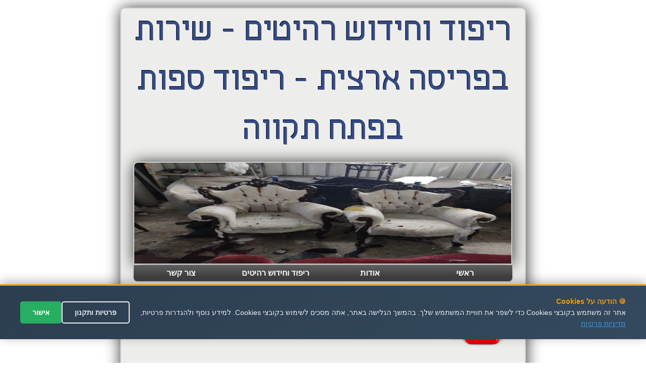

--- FILE ---
content_type: text/html
request_url: https://rapad.myyearlyreview.com/%D7%A8%D7%99%D7%A4%D7%95%D7%93-%D7%A1%D7%A4%D7%95%D7%AA/%D7%A4%D7%AA%D7%97-%D7%AA%D7%A7%D7%95%D7%95%D7%94/
body_size: 33591
content:




<!DOCTYPE html>
<html xmlns="https://www.w3.org/1999/xhtml" dir="rtl">
<head>




<title>
ריפוד ספות בפתח תקווה - 0526187858 - החל מ290 שח! הכי זולים בארץ!
</title>

<meta name="Author" content="ריפוד ספות בפתח תקווה זמין" />
 

    <meta http-equiv="Content-Type" content="text/html; charset=utf-8" />
    <meta http-equiv="Content-Language" content="he" />
    <meta name="robots" content="index, follow" />

    <meta name="keywords" content="ריפוד ספות בפתח תקווה" />


    <meta name="description" content="ריפוד ספות בפתח תקווה  - ריפוד וחידוש רהיטים - שירות בפריסה ארצית -ריפוד ספות בפתח תקווה - מבחר בדים איכותיים - ריפוד וחידוש רהיטים" />



    <meta name="abstract" content="ריפוד ספות בפתח תקווה  - עבודה מדויקת ואיכותית - ריפוד ספות בפתח תקווה - לא תכירו את הרהיט שלכם" />
    
    
    
    <meta name="rating" content="general" />
    
   
    
    <link rel="stylesheet" type="text/css" href="/css/main.css" />
    <link rel="stylesheet" type="text/css" href="/css/wi_slider.css" />
	<link rel="stylesheet" type="text/css" href="/css/mobile.css" media="only screen and (max-device-width: 480px)" />
 <meta name="viewport" content="initial-scale=1,maximum-scale=1,user-scalable=no" />
    <script type="text/javascript" src="https://ajax.googleapis.com/ajax/libs/jquery/1.7.2/jquery.min.js"></script>
    <script type="text/javascript" src="https://ajax.googleapis.com/ajax/libs/jqueryui/1.7.2/jquery-ui.min.js"></script>
    <script type="text/javascript" src="/js/wi_slider.js"></script>
    <script type="text/javascript" src="/js/TextWave.js"></script>
    <script type="text/javascript" src="/js/general.js"></script>
    <script type="text/javascript" src="https://w.sharethis.com/button/buttons.js"></script>
    <!--[if lt IE 9]>
    <script src="https://html5shiv.googlecode.com/svn/trunk/html5.js"></script>
    <![endif]-->
    <!--[if lt IE 8]>
        <script src="/js/IE8.js" type="text/javascript">/* IE7_PNG_SUFFIX=".png"; */</script>
    <![endif]-->
    <script type="text/javascript">
      window.___gcfg = {lang: 'iw'};

      (function() {
        var po = document.createElement('script'); po.type = 'text/javascript'; po.async = true;
        po.src = 'https://apis.google.com/js/plusone.js';
        var s = document.getElementsByTagName('script')[0]; s.parentNode.insertBefore(po, s);
      })();
    </script>
    



</head>

<body>
    <!-- GOOGLE+ -->
    <!-- GOOGLE+ -->
    <div id="container">
        <header>
            <h1>ריפוד וחידוש רהיטים - שירות בפריסה ארצית - ריפוד ספות בפתח תקווה </h1>
            <div class="g-plusone"  data-annotation="inline" data-width="170"></div>
        </header>
        <div class="clear"></div>
        <div class="mainImg">
            <img src="https://click4me.co.il/sites-images/ripudll003.jpg" alt="" title="" />
        </div>
        <div class="clear"></div>
        <ul id="navigator">
            <li><a title="עמוד ראשי" href="/.">ראשי</a></li>
            



<li><a href="/?nav=aodot&mila=ריפוד-ספות" title="עמוד אודות" >אודות</a></li>


            <li><a href="/?nav=art" title="עמוד &#1512;&#1497;&#1508;&#1493;&#1491; &#1493;&#1495;&#1497;&#1491;&#1493;&#1513; &#1512;&#1492;&#1497;&#1496;&#1497;&#1501;" >&#1512;&#1497;&#1508;&#1493;&#1491; &#1493;&#1495;&#1497;&#1491;&#1493;&#1513; &#1512;&#1492;&#1497;&#1496;&#1497;&#1501;</a></li>
            <li><a title="עמוד צור קשר" href="/?nav=contact">צור קשר</a></li>
        </ul>
        <div class="clear"></div>
        <div class="wrap">
            <div class="phoneArea">
                <div class="phoneIcon"></div>
                <div class="phone">
                   <a href="tel:0526187858">0526187858</a> - אסי איטח
                </div>
            </div>
            <div class="clear"></div>
            <h2 class="slogan">ריפוד ספות בפתח תקווה </h2>
<div class="clear"></div>


<div class="con">

<img src="https://click4me.co.il/sites-images/ripudll003.jpg" class="googleAvatar" width="100" height="100" />

<p class='ime'>ריפוד לכל סוגי הרהיטים - ריפוד ספות , ריפוד כורסאות, ריפוד כיסאות וכו... העבודה לפרטיים ולעסקיים. ריפוד כיסאות לבתי- כנסת, אולמות ועוד... <br />רפדים מקצועיים יבצעו לך עבודה בצורה יסודית ואיכותית ויחדשו לך את הרהיט כולל: ספוג, ריפוד, צביעה אמנותית של הרהיט בפוליטורה ועוד. 
 <br />ישנם רהיטים  בבית שהם חשובים לנו , ייתכן שקיבלנו אותם בירושה ...לכן אנחנו נעשה את המירב לתוצאות הכי טובות שהפריט יהיה מושלם בשבילכם.
 <br /></p><h2>ריפוד ספות בפתח תקווה - מחירים זולים </h2><p class='ime'>התמחות בתחום של צביעת רהיטים - חידוש רהיטים לכל הסקטורים,ברחבי הארץ. אפשרות לצביעה במגוון סוגי צבע - אטום,מט או מבריק. התאמת הצבע המתאים לכל לקוח בהתאם לטעמו האישי,על מנת להתאים את הריהוט לעיצוב הבית.
 <br />רפדים מקצועיים שבאמצעותם תוכלו לשמור על הרהיטים האהובים עליכם, למרות היותם שבורים או פגומים-אנחנו נרפד,נתקן,נחדש ונצבע -חידוש רהיטים היא הדרך המושלמת לקבל את הריהוט שלך במצב שאתה בוחר שיהיה.
 <br />יש לך סימפתיה לרהיט -לא משנה מאיזה סיבה אבל הוא כבר נראה ישן? אתה מתלבט אם להשאיר או לזרוק?? אנחנו כאן בשבילך.
 <br />מתמחים בתחומים כגון: צביעת ארונות מטבח ,צביעת עץ מכל הסוגים, צביעת רהיטים מעץ,שיפוץ רהיטים ישנים,צביעת דלתות מטבח, צביעת רהיטים ישנים,חידוש רהיטים מעץ, צביעה בתנור,צביעת דלתות , צביעת מטבחים ועוד. <br />מגוון ריפודים לכל סוגי הרהיטים- קלאסי, עתיק, איטלקי ועוד...מבחר בדים איכותיים במבחר גדול של דוגמאות לפי צבע וסגנון .
 <br />שירות מקצועי לעיצוב וילונות בהתאמה אישית כולל התקנה ועיצוב הבית. ניקוי כל סוגי הריהוט כולל ניקוי ספות בד, ניקוי וילונות, ניקוי שטיחים, ניקוי ריפודים וכיסאות. <br />לעתים ישנה אפשרות חידוש וריפוד גם בבית הלקוח,תלוי בגודל ואופי העבודה - רפד יגיע אליך ותבצעו יחד את ההחלטה. <br />צוות מקצועי ואמין שנותן עבודה בזמינות מידית, מקצועית, חומרים טובים, ובמבחר של צבעים ובדים. 
 <br /></p><p  style='display:none'>רפדים מקצועיים יבצעו לך עבודה בצורה יסודית ואיכותית ויחדשו לך את הרהיט כולל: ספוג, ריפוד, צביעה אמנותית של הרהיט בפוליטורה ועוד. 
 ריפוד ספות בפתח תקווה לעתים ישנה אפשרות חידוש וריפוד גם בבית הלקוח,תלוי בגודל ואופי העבודה - רפד יגיע אליך ותבצעו יחד את ההחלטה. ריפוד ספות בפתח תקווה ריפוד ספות בפתח תקווה  - רפדים מקצועיים שבאמצעותם תוכלו לשמור על הרהיטים האהובים עליכם, למרות היותם שבורים או פגומים-אנחנו נרפד,נתקן,נחדש ונצבע -חידוש רהיטים היא הדרך המושלמת לקבל את הריהוט שלך במצב שאתה בוחר שיהיה.
 <br />מתמחים בתחומים כגון: צביעת ארונות מטבח ,צביעת עץ מכל הסוגים, צביעת רהיטים מעץ,שיפוץ רהיטים ישנים,צביעת דלתות מטבח, צביעת רהיטים ישנים,חידוש רהיטים מעץ, צביעה בתנור,צביעת דלתות , צביעת מטבחים ועוד. ריפוד ספות בפתח תקווה צוות מקצועי ואמין שנותן עבודה בזמינות מידית, מקצועית, חומרים טובים, ובמבחר של צבעים ובדים. 
 ריפוד ספות בפתח תקווה שירות מקצועי לעיצוב וילונות בהתאמה אישית כולל התקנה ועיצוב הבית. ניקוי כל סוגי הריהוט כולל ניקוי ספות בד, ניקוי וילונות, ניקוי שטיחים, ניקוי ריפודים וכיסאות. ריפוד ספות בפתח תקווה יש לך סימפתיה לרהיט -לא משנה מאיזה סיבה אבל הוא כבר נראה ישן? אתה מתלבט אם להשאיר או לזרוק?? אנחנו כאן בשבילך.
 ריפוד ספות בפתח תקווה מגוון ריפודים לכל סוגי הרהיטים- קלאסי, עתיק, איטלקי ועוד...מבחר בדים איכותיים במבחר גדול של דוגמאות לפי צבע וסגנון .
 ריפוד ספות בפתח תקווה ריפוד לכל סוגי הרהיטים - ריפוד ספות , ריפוד כורסאות, ריפוד כיסאות וכו... העבודה לפרטיים ולעסקיים. ריפוד כיסאות לבתי- כנסת, אולמות ועוד... ריפוד ספות בפתח תקווה התמחות בתחום של צביעת רהיטים - חידוש רהיטים לכל הסקטורים,ברחבי הארץ. אפשרות לצביעה במגוון סוגי צבע - אטום,מט או מבריק. התאמת הצבע המתאים לכל לקוח בהתאם לטעמו האישי,על מנת להתאים את הריהוט לעיצוב הבית.
 ריפוד ספות בפתח תקווה ישנם רהיטים  בבית שהם חשובים לנו , ייתכן שקיבלנו אותם בירושה ...לכן אנחנו נעשה את המירב לתוצאות הכי טובות שהפריט יהיה מושלם בשבילכם.
 ריפוד ספות בפתח תקווה </p>

<br /><br />


טלפון ליצירת קשר:  <a href="tel:0526187858">0526187858</a> - ריפוד ספות בפתח תקווה אסי איטח

</div>
<div class="clear"></div>
<div class="youtubeArea">
    <iframe width="380" title=" ריפוד ספות בפתח תקווה " height="315" src="https://www.youtube.com/embed/lez9kDNHMUE" frameborder="0"></iframe>
</div>
<div class="slider" id="wi_slider">
    <section>
    
<img alt="ריפוד ספות בפתח תקווה" itemprop="image" src="https://click4me.co.il/sites-images/rapad3.jpg" >
    

    </section>
    
    <section>
<img alt="ריפוד ספות בפתח תקווה - הזולים בארץ" itemprop="image" src="https://click4me.co.il/sites-images/ripudll003.jpg" >
    
    </section>

</div>


<div class="clear"></div>
<div class="formArea">
<!-- CSS עם specificity גבוהה לעקיפת main.css -->
<style>
/* עקיפת הסגנונות הכהים מ-main.css */
#container .formArea .form,
#container .formArea .form * {
    box-sizing: border-box !important;
}

#container .formArea .form {
    direction: rtl !important;
    text-align: right !important;
    background: #ffffff !important;
    border-radius: 10px !important;
    padding: 25px !important;
    box-shadow: 0 5px 25px rgba(0,0,0,0.1) !important;
    margin: 20px auto !important;
    max-width: 500px !important;
    width: auto !important;
    float: none !important;
}

#container .formArea .form fieldset {
    border: none !important;
    padding: 0 !important;
    margin: 0 !important;
    width: 100% !important;
    float: none !important;
}

#container .formArea .form fieldset h4 {
    color: #343a40 !important;
    margin-bottom: 20px !important;
    font-size: 24px !important;
    font-weight: bold !important;
    text-align: center !important;
    text-shadow: none !important;
}

/* עקיפת הסגנונות הכהים של השדות */
#container .formArea .form .textField input,
#container .formArea .form .textField textarea,
#container .formArea .form .textField select {
    width: 100% !important;
    padding: 12px !important;
    border: 2px solid #dee2e6 !important;
    border-radius: 6px !important;
    font-size: 14px !important;
    background-color: #ffffff !important;
    color: #495057 !important;
    transition: border-color 0.3s ease !important;
    direction: rtl !important;
    text-align: right !important;
    text-indent: 0 !important;
    height: auto !important;
    line-height: normal !important;
    font-weight: normal !important;
}

#container .formArea .form .textField input:focus,
#container .formArea .form .textField textarea:focus,
#container .formArea .form .textField select:focus {
    outline: none !important;
    border-color: #007bff !important;
    box-shadow: 0 0 0 3px rgba(0,123,255,0.1) !important;
}

#container .formArea .form .textField input::placeholder,
#container .formArea .form .textField textarea::placeholder {
    color: #6c757d !important;
    font-weight: normal !important;
}

#container .formArea .form .formRow {
    margin-bottom: 15px !important;
    direction: rtl !important;
    width: 100% !important;
    float: none !important;
}

/* עיצוב מדיניות פרטיות */
#container .formArea .form .privacy-notice {
    background: linear-gradient(135deg, #f8f9fa 0%, #e9ecef 100%) !important;
    border: 2px solid #dee2e6 !important;
    border-radius: 8px !important;
    padding: 15px !important;
    margin: 15px 0 !important;
    box-shadow: 0 2px 10px rgba(0,0,0,0.1) !important;
    direction: rtl !important;
    text-align: right !important;
}

#container .formArea .form .privacy-checkbox {
    display: flex !important;
    align-items: flex-start !important;
    margin: 0 !important;
    font-size: 14px !important;
    line-height: 1.5 !important;
    direction: rtl !important;
}

#container .formArea .form .privacy-checkbox input[type="checkbox"] {
    margin: 0 8px 0 0 !important;
    min-width: 18px !important;
    min-height: 18px !important;
    accent-color: #007bff !important;
    order: 1 !important;
    background: #ffffff !important;
    border: 2px solid #dee2e6 !important;
    height: auto !important;
    line-height: normal !important;
    text-indent: 0 !important;
    width: 18px !important;
}

#container .formArea .form .privacy-checkbox label {
    order: 2 !important;
    color: #495057 !important;
    font-weight: 500 !important;
    cursor: pointer !important;
}

#container .formArea .form .privacy-text a {
    color: #007bff !important;
    text-decoration: underline !important;
    font-weight: 600 !important;
}

#container .formArea .form .privacy-text a:hover {
    color: #0056b3 !important;
    text-decoration: none !important;
}

#container .formArea .form .error-message {
    color: #dc3545 !important;
    font-size: 12px !important;
    margin-top: 8px !important;
    display: none !important;
    font-weight: 500 !important;
    padding: 8px !important;
    background-color: #f8d7da !important;
    border: 1px solid #f5c6cb !important;
    border-radius: 4px !important;
}

/* עיצוב כפתור השליחה */
#container .formArea .form .send-button {
    background: linear-gradient(135deg, #007bff 0%, #0056b3 100%) !important;
    color: white !important;
    border: none !important;
    padding: 12px 30px !important;
    border-radius: 6px !important;
    font-size: 16px !important;
    font-weight: bold !important;
    cursor: pointer !important;
    transition: all 0.3s ease !important;
    box-shadow: 0 4px 15px rgba(0,123,255,0.3) !important;
    width: auto !important;
    min-width: 150px !important;
    height: auto !important;
    line-height: normal !important;
    text-indent: 0 !important;
    float: none !important;
    margin: 0 !important;
}

#container .formArea .form .send-button:hover:not(:disabled) {
    background: linear-gradient(135deg, #0056b3 0%, #004085 100%) !important;
    transform: translateY(-2px) !important;
    box-shadow: 0 6px 20px rgba(0,123,255,0.4) !important;
}

#container .formArea .form .send-button:disabled {
    background: #6c757d !important;
    color: #adb5bd !important;
    cursor: not-allowed !important;
    transform: none !important;
    box-shadow: none !important;
    opacity: 0.6 !important;
}

/* עיצוב responsive */
@media (max-width: 768px) {
    #container .formArea .form .privacy-notice {
        padding: 12px !important;
        margin: 10px 0 !important;
    }
    
    #container .formArea .form .privacy-checkbox {
        font-size: 13px !important;
    }
    
    #container .formArea .form .send-button {
        width: 100% !important;
        padding: 15px !important;
        font-size: 16px !important;
    }
    
    #container .formArea .form .textField input,
    #container .formArea .form .textField textarea {
        padding: 15px 12px !important;
        font-size: 16px !important;
    }
}

/* אנימציות */
@keyframes checkmark {
    0% { transform: scale(1); }
    50% { transform: scale(1.2); }
    100% { transform: scale(1); }
}

@keyframes shake {
    0%, 100% { transform: translateX(0); }
    25% { transform: translateX(-5px); }
    75% { transform: translateX(5px); }
}

#container .formArea .form .privacy-checkbox input[type="checkbox"]:checked {
    animation: checkmark 0.3s ease-in-out !important;
}
</style>

<!-- הטופס המותאם לעיצוב האתר -->
<div class="form" id="contactForm-wrapper">
    <form action="https://send.zol4u.info/send-other.asp" target="_blank" class="form" id="contactForm">
        <fieldset>
            <h4>שלח הודעה</h4>
            
            <div class="formRow">
                <div class="textField">
                    <input type="text" name="name" placeholder="שם..." required>
                </div>
            </div>
            
            <div class="formRow">
                <div class="textField">
                    <input type="tel" name="tele" placeholder="מספר טלפון..." required>
                </div>
            </div>
            
            <div class="formRow">
                <div class="textField">
                    <input type="text" name="state" placeholder="יישוב...">
                </div>
            </div>
            
            <div class="formRow">
                <div class="textField">
                    <textarea cols="20" rows="4" name="note" placeholder="פרטי הפניה (סוג שירות, מועד רצוי וכד')..."></textarea>
                </div>
            </div>
            
            <!-- הודעת מדיניות פרטיות -->
            <div class="privacy-notice">
                <div class="privacy-checkbox">
                    <input type="checkbox" id="privacyConsent" name="privacyConsent" required>
                    <label for="privacyConsent" class="privacy-text">
                        אני מאשר/ת שקראתי ומסכים/מה ל<a href="/out_functions/privecy.asp" target="_blank">תנאי השימוש ולמדיניות הפרטיות</a>
                    </label>
                </div>
                <div class="error-message" id="privacyError">
                    יש לאשר את תנאי השימוש ומדיניות הפרטיות כדי לשלוח הודעה
                </div>
            </div>
            
            <div class="formRow" style="text-align: center; margin-top: 25px;">
                <button type="submit" class="send-button" id="submitBtn" disabled>
                    <span>שלח הודעה</span>
                </button>
            </div>
            
            <!-- שדות נסתרים -->
            <input type="hidden" name="resite" value="">
            <input name="site" size="20" type="hidden" value="" /> 
            <input type="hidden" name="sugli" value="">
            <input type="hidden" name="privacy_confirmed" value="0" id="privacyHidden">
        </fieldset>
    </form>
</div>

<script>
document.addEventListener('DOMContentLoaded', function() {
    const form = document.getElementById('contactForm');
    const privacyCheckbox = document.getElementById('privacyConsent');
    const submitBtn = document.getElementById('submitBtn');
    const errorMessage = document.getElementById('privacyError');
    const privacyHidden = document.getElementById('privacyHidden');
    
    // עדכון מצב הכפתור בהתאם לצ'קבוקס
    function updateSubmitButton() {
        if (privacyCheckbox.checked) {
            submitBtn.disabled = false;
            errorMessage.style.display = 'none';
            privacyHidden.value = '1';
            submitBtn.innerHTML = '<span>שלח הודעה</span>';
        } else {
            submitBtn.disabled = true;
            privacyHidden.value = '0';
            submitBtn.innerHTML = '<span>נא לאשר תנאים</span>';
        }
    }
    
    // האזנה לשינויים בצ'קבוקס
    privacyCheckbox.addEventListener('change', updateSubmitButton);
    
    // וידוא לפני שליחת הטופס
    form.addEventListener('submit', function(e) {
        if (!privacyCheckbox.checked) {
            e.preventDefault();
            errorMessage.style.display = 'block';
            privacyCheckbox.focus();
            
            // הוספת אפקט רעד
            document.querySelector('.privacy-notice').style.animation = 'shake 0.5s ease-in-out';
            setTimeout(function() {
                document.querySelector('.privacy-notice').style.animation = '';
            }, 500);
            
            return false;
        }
        
        // עדכון השדות הנסתרים
        const referer = window.location.href;
        document.querySelector('input[name="resite"]').value = referer;
        document.querySelector('input[name="site"]').value = referer;
        document.querySelector('input[name="sugli"]').value = window.location.hostname;
        
        // שינוי טקסט הכפתור בזמן שליחה
        submitBtn.innerHTML = '<span>שולח...</span>';
        submitBtn.disabled = true;
        
        return true;
    });
    
    // אתחול מצב הכפתור
    updateSubmitButton();
});
</script>


</div>
<div class="clear"></div>


<br />
<br />
<h3>
איזורי שירות לריפוד-ספות:
<h3/>

<br />
<a href='/%D7%A8%D7%99%D7%A4%D7%95%D7%93%2D%D7%A1%D7%A4%D7%95%D7%AA/%D7%90%D7%A9%D7%93%D7%95%D7%93/' title='ריפוד ספות באשדוד' >ריפוד ספות באשדוד</a> >>> <a href='/%D7%A8%D7%99%D7%A4%D7%95%D7%93%2D%D7%A1%D7%A4%D7%95%D7%AA/%D7%93%D7%A8%D7%95%D7%9D/' title='ריפוד ספות בדרום' >ריפוד ספות בדרום</a> >>> <a href='/%D7%A8%D7%99%D7%A4%D7%95%D7%93%2D%D7%A1%D7%A4%D7%95%D7%AA/%D7%94%D7%A8%D7%A6%D7%9C%D7%99%D7%94/' title='ריפוד ספות בהרצליה' >ריפוד ספות בהרצליה</a> >>> <a href='/%D7%A8%D7%99%D7%A4%D7%95%D7%93%2D%D7%A1%D7%A4%D7%95%D7%AA/%D7%97%D7%93%D7%A8%D7%94/' title='ריפוד ספות בחדרה' >ריפוד ספות בחדרה</a> >>> <a href='/%D7%A8%D7%99%D7%A4%D7%95%D7%93%2D%D7%A1%D7%A4%D7%95%D7%AA/%D7%97%D7%95%D7%9C%D7%95%D7%9F/' title='ריפוד ספות בחולון' >ריפוד ספות בחולון</a> >>> <a href='/%D7%A8%D7%99%D7%A4%D7%95%D7%93%2D%D7%A1%D7%A4%D7%95%D7%AA/%D7%97%D7%99%D7%A4%D7%94/' title='ריפוד ספות בחיפה' >ריפוד ספות בחיפה</a> >>> <a href='/%D7%A8%D7%99%D7%A4%D7%95%D7%93%2D%D7%A1%D7%A4%D7%95%D7%AA/%D7%98%D7%91%D7%A8%D7%99%D7%94/' title='ריפוד ספות בטבריה' >ריפוד ספות בטבריה</a> >>> <a href='/%D7%A8%D7%99%D7%A4%D7%95%D7%93%2D%D7%A1%D7%A4%D7%95%D7%AA/%D7%99%D7%A8%D7%95%D7%A9%D7%9C%D7%99%D7%9D/' title='ריפוד ספות בירושלים' >ריפוד ספות בירושלים</a> >>> <a href='/%D7%A8%D7%99%D7%A4%D7%95%D7%93%2D%D7%A1%D7%A4%D7%95%D7%AA/%D7%9B%D7%A4%D7%A8%2D%D7%A1%D7%91%D7%90/' title='ריפוד ספות בכפר סבא' >ריפוד ספות בכפר סבא</a> >>> <a href='/%D7%A8%D7%99%D7%A4%D7%95%D7%93%2D%D7%A1%D7%A4%D7%95%D7%AA/%D7%9E%D7%95%D7%93%D7%99%D7%A2%D7%99%D7%9F/' title='ריפוד ספות במודיעין' >ריפוד ספות במודיעין</a> >>> <a href='/%D7%A8%D7%99%D7%A4%D7%95%D7%93%2D%D7%A1%D7%A4%D7%95%D7%AA/%D7%9E%D7%A8%D7%9B%D7%96/' title='ריפוד ספות במרכז' >ריפוד ספות במרכז</a> >>> <a href='/%D7%A8%D7%99%D7%A4%D7%95%D7%93%2D%D7%A1%D7%A4%D7%95%D7%AA/%D7%A0%D7%AA%D7%A0%D7%99%D7%94/' title='ריפוד ספות בנתניה' >ריפוד ספות בנתניה</a> >>> <a href='/%D7%A8%D7%99%D7%A4%D7%95%D7%93%2D%D7%A1%D7%A4%D7%95%D7%AA/%D7%A4%D7%AA%D7%97%2D%D7%AA%D7%A7%D7%95%D7%95%D7%94/' title='ריפוד ספות בפתח תקווה' >ריפוד ספות בפתח תקווה</a> >>> <a href='/%D7%A8%D7%99%D7%A4%D7%95%D7%93%2D%D7%A1%D7%A4%D7%95%D7%AA/%D7%A6%D7%A4%D7%95%D7%9F/' title='ריפוד ספות בצפון' >ריפוד ספות בצפון</a> >>> <a href='/%D7%A8%D7%99%D7%A4%D7%95%D7%93%2D%D7%A1%D7%A4%D7%95%D7%AA/%D7%A6%D7%A4%D7%AA/' title='ריפוד ספות בצפת' >ריפוד ספות בצפת</a> >>> <a href='/%D7%A8%D7%99%D7%A4%D7%95%D7%93%2D%D7%A1%D7%A4%D7%95%D7%AA/%D7%A8%D7%90%D7%A9%D7%95%D7%9F%2D%D7%9C%D7%A6%D7%99%D7%95%D7%9F/' title='ריפוד ספות בראשון לציון' >ריפוד ספות בראשון לציון</a> >>> <a href='/%D7%A8%D7%99%D7%A4%D7%95%D7%93%2D%D7%A1%D7%A4%D7%95%D7%AA/%D7%A8%D7%97%D7%95%D7%91%D7%95%D7%AA/' title='ריפוד ספות ברחובות' >ריפוד ספות ברחובות</a> >>> <a href='/%D7%A8%D7%99%D7%A4%D7%95%D7%93%2D%D7%A1%D7%A4%D7%95%D7%AA/%D7%AA%D7%9C%2D%D7%90%D7%91%D7%99%D7%91/' title='ריפוד ספות בתל אביב' >ריפוד ספות בתל אביב</a> >>> 
<br>

<div class="social">
<span class="st_facebook_large" displayText="Facebook"></span>
<span class="st_twitter_large" displayText="Tweet"></span>
<span class="st_linkedin_large" displayText="LinkedIn"></span>

    <span class="st_delicious_large" displayText="Delicious"></span>
    <span class="st_pinterest_large" displayText="Pinterest"></span>
    <span class="st_foursquare_large" displayText="Pinterest"></span>
</div>
</div>



<br/>
<iframe width="600" height="450" frameborder="0" style="border:0"
src="/google.asp?location=%D7%A4%D7%AA%D7%97+%D7%AA%D7%A7%D7%95%D7%95%D7%94" allowfullscreen>
</iframe>




    </div>
    <br />
	
	<script src="https://cdn.enable.co.il/licenses/enable-L125546hy590ex71-0822-31078/init.js"></script>

<script type="text/javascript">
$.post( 'https://rabanim.net/outsource/get_tracking_leads.asp?url='+escape(window.location.href)+'&title='+document.title+'&phone=0526187858');
</script>
	
<style>
/* סגנון ה-popup */
#privacy-popup {
    position: fixed;
    bottom: 47px;
    left: 0;
    right: 0;
    background: linear-gradient(135deg, #2c3e50 0%, #34495e 100%);
    color: white;
    padding: 20px;
    box-shadow: 0 -4px 20px rgba(0,0,0,0.3);
    z-index: 999999;
    font-family: Arial, sans-serif;
    display: none;
    border-top: 3px solid #f39c12;
}

#privacy-popup.show {
    display: block;
    animation: slideUp 0.5s ease-out;
}

@keyframes slideUp {
    from {
        transform: translateY(100%);
    }
    to {
        transform: translateY(0);
    }
}

.privacy-content {
    max-width: 1200px;
    margin: 0 auto;
    display: flex;
    align-items: center;
    justify-content: space-between;
    flex-wrap: wrap;
    gap: 20px;
}

.privacy-text {
    flex: 1;
    min-width: 300px;
    font-size: 14px;
    line-height: 1.6;
    color: #ecf0f1;
}

.privacy-text strong {
    color: #f39c12;
    font-weight: bold;
}

.privacy-text a {
    color: #3498db;
    text-decoration: underline;
}

.privacy-text a:hover {
    color: #5dade2;
}

.privacy-buttons {
    display: flex;
    gap: 10px;
    flex-wrap: wrap;
}

.privacy-btn {
    padding: 12px 24px;
    border: none;
    border-radius: 5px;
    cursor: pointer;
    font-size: 14px;
    font-weight: bold;
    transition: all 0.3s ease;
    white-space: nowrap;
}

.btn-accept {
    background-color: #27ae60;
    color: white;
}

.btn-accept:hover {
    background-color: #2ecc71;
    transform: translateY(-2px);
}

.btn-settings {
    background-color: transparent;
    color: #ecf0f1;
    border: 2px solid #ecf0f1;
}

.btn-settings:hover {
    background-color: #ecf0f1;
    color: #2c3e50;
}

/* עיצוב responsive */
@media (max-width: 768px) {
    .privacy-content {
        flex-direction: column;
        text-align: center;
    }
    
    .privacy-text {
        min-width: auto;
    }
    
    #privacy-popup {
        padding: 15px;
    }
    
    .privacy-buttons {
        justify-content: center;
        width: 100%;
    }
    
    .privacy-btn {
        flex: 1;
        min-width: 120px;
    }
}
</style>

<!-- HTML של ה-popup -->
<div id="privacy-popup">
    <div class="privacy-content">
        <div class="privacy-text">
            <strong>🍪 הודעה על Cookies</strong><br>
            אתר זה משתמש בקובצי Cookies כדי לשפר את חוויית המשתמש שלך. בהמשך הגלישה באתר, אתה מסכים לשימוש בקובצי Cookies. 
            למידע נוסף ולהגדרות פרטיות, <a href="/out_functions/privecy.asp" target="_blank">מדיניות פרטיות</a>
        </div>
        <div class="privacy-buttons">
            <button class="privacy-btn btn-settings" onclick="openPrivacySettings()">פרטיות ותקנון</button>
            <button class="privacy-btn btn-accept" onclick="acceptPrivacy()">אישור</button>
        </div>
    </div>
</div>

<script>
// פונקציות ה-popup
(function() {
    // בדיקה אם המשתמש כבר אישר
    function checkPrivacyConsent() {
        const consent = localStorage.getItem('privacy_consent');
        const timestamp = localStorage.getItem('privacy_consent_timestamp');
        const currentTime = new Date().getTime();
        
        // אם עברו יותר מ-365 ימים, נציג שוב את ההודעה
        if (consent && timestamp && (currentTime - parseInt(timestamp)) < (365 * 24 * 60 * 60 * 1000)) {
            return true;
        }
        return false;
    }
    
    // הצגת ה-popup
    function showPrivacyPopup() {
        const popup = document.getElementById('privacy-popup');
        if (popup && !checkPrivacyConsent()) {
            setTimeout(() => {
                popup.classList.add('show');
            }, 1000); // המתנה של שנייה לפני הצגה
        }
    }
    
    // פונקציה לאישור מדיניות הפרטיות
    window.acceptPrivacy = function() {
        const currentTime = new Date().getTime();
        localStorage.setItem('privacy_consent', 'accepted');
        localStorage.setItem('privacy_consent_timestamp', currentTime.toString());
        
        const popup = document.getElementById('privacy-popup');
        popup.style.animation = 'slideDown 0.5s ease-out';
        setTimeout(() => {
            popup.style.display = 'none';
        }, 500);
        
        // שליחת אירוע analytics (אופציונלי)
        if (typeof gtag !== 'undefined') {
            gtag('event', 'privacy_consent', {
                'event_category': 'privacy',
                'event_label': 'accepted'
            });
        }
    };
    
    // פונקציה להגדרות מדיניות פרטיות
    window.openPrivacySettings = function() {
        // ניתן לפתוח דף הגדרות או modal
        window.open('/out_functions/privecy.asp', '_blank');
    };
    
    // הרצה כאשר הדף נטען
    if (document.readyState === 'loading') {
        document.addEventListener('DOMContentLoaded', showPrivacyPopup);
    } else {
        showPrivacyPopup();
    }
    
    // CSS נוסף לאנימציה של סגירה
    const style = document.createElement('style');
    style.textContent = `
        @keyframes slideDown {
            from { transform: translateY(0); }
            to { transform: translateY(100%); }
        }
    `;
    document.head.appendChild(style);
})();
</script>
	
</body>

</html> 




--- FILE ---
content_type: text/html; charset=utf-8
request_url: https://rapad.myyearlyreview.com/google.asp?location=%D7%A4%D7%AA%D7%97+%D7%AA%D7%A7%D7%95%D7%95%D7%94
body_size: 263
content:

<!DOCTYPE html>
<html>
<head>
    <meta charset="utf-8">
    <style>
        body { margin: 0; padding: 0; }
        iframe { width: 100%; height: 100vh; border: 0; }
    </style>
</head>
<body>
    <iframe src="https://www.google.com/maps/embed/v1/place?q=%D7%A4%D7%AA%D7%97+%D7%AA%D7%A7%D7%95%D7%95%D7%94&key=AIzaSyCO8cW1dGaOlPa2RRv2_6d6-r7y3KD42F4" allowfullscreen></iframe>
</body>
</html>

--- FILE ---
content_type: text/html; charset=utf-8
request_url: https://accounts.google.com/o/oauth2/postmessageRelay?parent=https%3A%2F%2Frapad.myyearlyreview.com&jsh=m%3B%2F_%2Fscs%2Fabc-static%2F_%2Fjs%2Fk%3Dgapi.lb.en.2kN9-TZiXrM.O%2Fd%3D1%2Frs%3DAHpOoo_B4hu0FeWRuWHfxnZ3V0WubwN7Qw%2Fm%3D__features__
body_size: 161
content:
<!DOCTYPE html><html><head><title></title><meta http-equiv="content-type" content="text/html; charset=utf-8"><meta http-equiv="X-UA-Compatible" content="IE=edge"><meta name="viewport" content="width=device-width, initial-scale=1, minimum-scale=1, maximum-scale=1, user-scalable=0"><script src='https://ssl.gstatic.com/accounts/o/2580342461-postmessagerelay.js' nonce="gNbg2QVV_UEKnehdgUKmgg"></script></head><body><script type="text/javascript" src="https://apis.google.com/js/rpc:shindig_random.js?onload=init" nonce="gNbg2QVV_UEKnehdgUKmgg"></script></body></html>

--- FILE ---
content_type: text/css
request_url: https://rapad.myyearlyreview.com/css/main.css
body_size: 9858
content:
html, body, div, span, applet, object, iframe,
h1, h2, h3, h4, h5, h6, p, blockquote, pre,
a, abbr, acronym, address, big, cite, code,
del, dfn, em, img, ins, kbd, q, s, samp,
small, strike, sub, sup, tt, var,
b, u, i, center,
dl, dt, dd, ol, ul, li,
fieldset, form, label, legend,
table, caption, tbody, tfoot, thead, tr, th, td,
article, aside, canvas, details, embed, 
figure, figcaption, footer, header, hgroup, 
menu, nav, output, ruby, section, summary,
time, mark, audio, video,select,input {
    margin: 0;
    padding: 0;
    border: 0;
    font-size: 100%;
    font: inherit;
    vertical-align: baseline;
    font-size:inherit;
}
/* HTML5 display-role reset for older browsers */
article, aside, details, figcaption, figure, 
footer, header, hgroup, menu, nav, section {
    display: block;
}
body {
    line-height: 1.4;
    direction: rtl;
    height: 100%;
    font-family: arial;
}
ol, ul {
    list-style: none;
}
:focus {
    outline: 0;
}
blockquote, q {
    quotes: none;
}
blockquote:before, blockquote:after,
q:before, q:after {
    content: '';
    content: none;
}
table {
    border-collapse: collapse;
    border-spacing: 0;
}
/*end css reset*/

div.clear{
    clear:both;
    margin:0 !important;
    padding:0 !important;
}

html {
    height: 100%;
}

b,strong {
    font-weight: bold;
}

@font-face {
    font-family: 'carmelitbold';
    src: url('fonts/carmelitbold.eot');
    src: url('fonts/carmelitbold.eot?#iefix') format('embedded-opentype'),
        url('fonts/carmelitbold.woff') format('woff'),
        url('fonts/carmelitbold.ttf') format('truetype'),
        url('fonts/carmelitbold.svg#carmelit_boldbold') format('svg');
    font-weight: normal;
    font-style: normal;

}
@font-face {
    font-family: 'carmelitregular';
    src: url('fonts/carmelitregular.eot');
    src: url('fonts/carmelitregular.eot?#iefix') format('embedded-opentype'),
        url('fonts/carmelitregular.woff') format('woff'),
        url('fonts/carmelitregular.ttf') format('truetype'),
        url('fonts/carmelitregular.svg#carmelit_regularregular') format('svg');
    font-weight: normal;
    font-style: normal;
}

/***popup**/
.popconatct{
    display:none;
    background-color: #fff;
    width: 300px;
    padding-top: 30px;
    padding-bottom: 30px;
    -webkit-border-radius: 15px;
    -moz-border-radius: 15px;
    border-radius: 15px;
    behavior: url('ie-css3.htc');
    position: relative; 
}

.popconatct span.success {
    color: green;
    font-family: arial;
    font-size: 13px;
    margin-right: auto;
    margin-left: auto;
    width: 200px;
    display: block;
}

.popconatct ul {
    list-style-type: square #000;
    width: 200px;
    margin-right: auto;
    margin-left: auto;
}

.popconatct ul li {
    margin-bottom: 7px;
    font-family: arial;
    font-size: 13px;
    color: red;
}

.popconatct i {
    display: block;
    background: url('/img/cancel.png');
    position: absolute;
    left: 10px;
    top: 5px;
    width: 16px;
    height: 16px;
    cursor: pointer;
}

#preview{
    position:absolute;
    border:1px solid #040404;
    background:#fff;
    padding:5px;
    display:none;
    color:#040404;
}
/***popup**/


#container {
    width: 800px;
    overflow: hidden;
    margin: 0 auto;
    border: 2px solid #cecece;
    -webkit-box-shadow: 1px 1px 30px rgba(50, 50, 50, 1);
    -moz-box-shadow:    1px 1px 30px rgba(50, 50, 50, 1);
    box-shadow:         1px 1px 30px rgba(50, 50, 50, 1);
    background: #ededeb;
    -webkit-border-radius: 9px;
    -moz-border-radius: 9px;
    border-radius: 9px;
    behavior: url('ie-css3.htc');
    position: relative;
    margin-top: 15px;
    margin-bottom: 10px;
}

#container header {
    display: block;
    overflow: hidden;
    margin-bottom: 10px;
}

#container header h1 {
    display: block;
    font-family: 'carmelitregular', arial;
    font-size: 70px;
    text-align: center;
    width: 100%;
    color: #334b87;
    text-shadow: -1px -1px #000;
}

#container .mainImg {
    width: 750px;
    margin: 0 auto;
    height: 200px;
}

#container .mainImg img {
    width: 99.6%;
    height: 200px;
    border: 2px solid #cecece;
    -webkit-box-shadow: 1px 1px 30px rgba(50, 50, 50, 1);
    -moz-box-shadow:    1px 1px 30px rgba(50, 50, 50, 1);
    box-shadow:         1px 1px 30px rgba(50, 50, 50, 1);
    -webkit-border-radius: 9px 9px 0px 0px;
    -moz-border-radius: 9px 9px 0px 0px;
    border-radius: 9px 9px 0px 0px;
    behavior: url('ie-css3.htc');
    position: relative;
}

#container ul#navigator {
    width: 750px;
    margin: 0 auto;
    margin-top: 5px;
    border: 2px solid #cecece;
    border-top: 0px;
    display: block;
    overflow: hidden;
    margin-bottom: 10px;
    -webkit-border-radius: 0px 0px 9px 9px;
    -moz-border-radius: 0px 0px 9px 9px;
    border-radius: 0px 0px 9px 9px;
    behavior: url('ie-css3.htc');
    position: relative;
    background: -moz-linear-gradient(top, rgba(94,94,94,1) 0%, rgba(68,68,68,1) 66%, rgba(66,66,66,1) 73%, rgba(66,66,66,1) 100%);
    background: -webkit-gradient(linear, left top, left bottom, color-stop(0%,rgba(94,94,94,1)), color-stop(66%,rgba(68,68,68,1)), color-stop(73%,rgba(66,66,66,1)), color-stop(100%,rgba(66,66,66,1)));
    background: -webkit-linear-gradient(top, rgba(94,94,94,1) 0%,rgba(68,68,68,1) 66%,rgba(66,66,66,1) 73%,rgba(66,66,66,1) 100%);
    background: -o-linear-gradient(top, rgba(94,94,94,1) 0%,rgba(68,68,68,1) 66%,rgba(66,66,66,1) 73%,rgba(66,66,66,1) 100%);
    background: -ms-linear-gradient(top, rgba(94,94,94,1) 0%,rgba(68,68,68,1) 66%,rgba(66,66,66,1) 73%,rgba(66,66,66,1) 100%);
    background: linear-gradient(to bottom, rgba(94,94,94,1) 0%,rgba(68,68,68,1) 66%,rgba(66,66,66,1) 73%,rgba(66,66,66,1) 100%);
    filter: progid:DXImageTransform.Microsoft.gradient( startColorstr='#5e5e5e', endColorstr='#424242',GradientType=0 );
}

#container ul#navigator li {
    float: right;
    text-align: center;
    overflow: hidden;
    width: 25%;
}

#container ul#navigator li:hover {
    background: #334b87;
    filter: none;
    transition: background-color .3s ease-in-out;
    -moz-transition: background-color .3s ease-in-out;
    -webkit-transition: background-color .3s ease-in-out; 
    -o-transition: background-color .3s ease-in-out; 
}

#container ul#navigator li a {
    color: #fff;
    text-decoration: none;
    font-weight: bold;
    font-size: 16px;
    display: block;
    padding: 5px 0;
}

#container .wrap {
    width: 750px;
    margin: 0 auto;
}

#container .phoneArea .phoneIcon {
    float: right;
    background: url('../img/sprite.png') 0px 0px;
    width: 127px;
    height: 108px;
    margin: 10px;
}

#container .phoneArea .phone {
    float: right;
    font-size: 70px;
    font-family: 'carmelitregular', arial;
    color: #334b87;
    margin: 24px 66px 0px 0px;
    text-shadow: -1px -1px #000;
}

#container h2.slogan {
    text-shadow: -1px -1px #000;
    font-size: 40px;
    font-family: 'carmelitregular', arial;
    color: #3c3c3c;
}

#container .con {
    width: 100%;
    overflow: hidden;
    font-size: 24px;
    color: #3c3c3c;
    margin-bottom: 30px;
}

#container .con a {
    text-decoration: underline;
    color: #334b87;
    font-weight: bold;
}

#container .con .googleAvatar {
    float: right;
    margin: 4px 0px 10px 10px;
    border: 2px solid #cecece;
    -webkit-border-radius: 9px;
    -moz-border-radius: 9px;
    border-radius: 9px;
    behavior: url('ie-css3.htc');
    position: relative;
}

#container .youtubeArea {
    float: right;
    width: 380px;
    margin-left: 10px;
    border: 2px solid #cecece;
    -webkit-border-radius: 9px;
    -moz-border-radius: 9px;
    border-radius: 9px;
    behavior: url('ie-css3.htc');
    position: relative;
    padding: 7px;
    padding-bottom: 3px;
    background: #334b87;
}

#container .formArea {
    margin-top: 50px;
    overflow: hidden;
    background: rgba(255,255,255, 0.6);
    border: 2px solid #cecece;
    -webkit-border-radius: 9px;
    -moz-border-radius: 9px;
    border-radius: 9px;
    behavior: url('ie-css3.htc');
    position: relative;
    margin-bottom: 30px;
    padding: 15px;
}

#container .formArea fieldset {
    width: 25%;
    float: right;
    margin-right: 2%;
    display: block;
    overflow: hidden;
}

#container .formArea fieldset input,
#container .formArea fieldset select
{
    height: 38px;
    line-height: 38px;
    color: #cecece;
    background: #3c3c3c;
    font-weight: bold;
    font-size: 16px;
    text-indent: 10px;
    border: 2px solid #cecece;
    -webkit-border-radius: 9px;
    -moz-border-radius: 9px;
    border-radius: 9px;
    behavior: url('ie-css3.htc');
    position: relative;
    width: 97%;
}

#container .formArea fieldset select {
    height: 42px;
    direction: rtl;
}

#container .formArea button {
    background: #334b87;
    cursor: pointer;
    padding: 7px 38px 7px 38px;
    margin-top: -1px;
    text-align: center;
    font-weight: bold;
    color: #fff;
    font-size: 20px;
    border: 2px solid #cecece;
    -webkit-border-radius: 9px;
    -moz-border-radius: 9px;
    border-radius: 9px;
    behavior: url('ie-css3.htc');
    position: relative;
}

#container .formArea button:hover {
    background: #041648;
    transition: background-color .3s ease-in-out;
    -moz-transition: background-color .3s ease-in-out;
    -webkit-transition: background-color .3s ease-in-out; 
    -o-transition: background-color .3s ease-in-out; 
}

#container .social {
    margin: 0 auto;
    width: 273px;
}

#___plusone_0 {
    position: absolute;
    top: 31px;
    left: 0px;
}


h2{
  font-weight: bold;
}

--- FILE ---
content_type: text/css
request_url: https://rapad.myyearlyreview.com/css/wi_slider.css
body_size: 1116
content:
div.slider {
    height: 316px;
    float: right;
    width: 323px;
    position: relative;
    background: #334b87;
    border: 2px solid #cecece;
    -webkit-border-radius: 9px;
    -moz-border-radius: 9px;
    border-radius: 9px;
    behavior: url('ie-css3.htc');
    position: relative;
    padding: 7px;
}

div.slider #pagination {
    position: absolute;
    bottom: -34px;
    left: 0px;
}

div.slider #pagination li {
    background: #3c3c3c;
    -webkit-border-radius: 65px;
    -moz-border-radius: 65px;
    border-radius: 65px;
    width: 24px;
    height: 24px;
    float: left;
    margin-right: 17px;
    behavior: url('/css/ie-css3.htc');
    position: relative; 
    cursor: pointer;
}

div.slider #pagination li.current {
    background: #334b87;
    transition: all 0.3s;
    -moz-transition: all 0.3s;
    -webkit-transition: all 0.3s;
    -o-transition: all 0.3s;
}

div.slider section {
    display: none;
    overflow: hidden;
    width: 100%;
    height: 316px;
    position: relative;
    z-index: 2;
}

div.slider section.current {
    z-index: 3;
    display: block;
}

div.slider section > img {
    position: absolute;
    left: 0px;
    top: 0;
    display: none;
    width: 323px;
    height: 316px;
}

--- FILE ---
content_type: text/css
request_url: https://rapad.myyearlyreview.com/css/mobile.css
body_size: 10630
content:
html, body, div, span, applet, object, iframe,
h1, h2, h3, h4, h5, h6, p, blockquote, pre,
a, abbr, acronym, address, big, cite, code,
del, dfn, em, img, ins, kbd, q, s, samp,
small, strike, sub, sup, tt, var,
b, u, i, center,
dl, dt, dd, ol, ul, li,
fieldset, form, label, legend,
table, caption, tbody, tfoot, thead, tr, th, td,
article, aside, canvas, details, embed, 
figure, figcaption, footer, header, hgroup, 
menu, nav, output, ruby, section, summary,
time, mark, audio, video,select,input {
    margin: 0;
    padding: 0;
    border: 0;
    font-size: 100%;
    font: inherit;
    vertical-align: baseline;
    font-size:inherit;
}
/* HTML5 display-role reset for older browsers */
article, aside, details, figcaption, figure, 
footer, header, hgroup, menu, nav, section {
    display: block;
}
body {
    line-height: 1.4;
    direction: rtl;
    height: 100%;
    font-family: arial;
	font-size: 14px;
}
ol, ul {
    list-style: none;
}
:focus {
    outline: 0;
}
blockquote, q {
    quotes: none;
}
blockquote:before, blockquote:after,
q:before, q:after {
    content: '';
    content: none;
}
table {
    border-collapse: collapse;
    border-spacing: 0;
}
/*end css reset*/

div.clear{
    clear:both;
    margin:0 !important;
    padding:0 !important;
}

html {
    height: 100%;
}

b,strong {
    font-weight: bold;
}

@font-face {
    font-family: 'carmelitbold';
    src: url('fonts/carmelitbold.eot');
    src: url('fonts/carmelitbold.eot?#iefix') format('embedded-opentype'),
        url('fonts/carmelitbold.woff') format('woff'),
        url('fonts/carmelitbold.ttf') format('truetype'),
        url('fonts/carmelitbold.svg#carmelit_boldbold') format('svg');
    font-weight: normal;
    font-style: normal;

}
@font-face {
    font-family: 'carmelitregular';
    src: url('fonts/carmelitregular.eot');
    src: url('fonts/carmelitregular.eot?#iefix') format('embedded-opentype'),
        url('fonts/carmelitregular.woff') format('woff'),
        url('fonts/carmelitregular.ttf') format('truetype'),
        url('fonts/carmelitregular.svg#carmelit_regularregular') format('svg');
    font-weight: normal;
    font-style: normal;
}

/***popup**/
.popconatct{
    display:none;
    background-color: #fff;
    width: 40% !important;
    padding-top: 30px;
    padding-bottom: 30px;
    -webkit-border-radius: 15px;
    -moz-border-radius: 15px;
    border-radius: 15px;
    behavior: url('ie-css3.htc');
    position: relative; 
}

.popconatct span.success {
    color: green;
    font-family: arial;
    font-size: 13px;
    margin-right: auto;
    margin-left: auto;
    width: 200px;
    display: block;
}

.popconatct ul {
    list-style-type: square #000;
    width: 200px;
    margin-right: auto;
    margin-left: auto;
}

.popconatct ul li {
    margin-bottom: 7px;
    font-family: arial;
    font-size: 13px;
    color: red;
}

.popconatct i {
    display: block;
    background: url('/img/cancel.png');
    position: absolute;
    left: 10px;
    top: 5px;
    width: 16px;
    height: 16px;
    cursor: pointer;
}

#preview{
    position:absolute;
    border:1px solid #040404;
    background:#fff;
    padding:5px;
    display:none;
    color:#040404;
}
/***popup**/


#container {
    width: 100% !important;
    overflow: hidden;
    margin: 0 auto;
    border: 2px solid #cecece;
    -webkit-box-shadow: 1px 1px 30px rgba(50, 50, 50, 1);
    -moz-box-shadow:    1px 1px 30px rgba(50, 50, 50, 1);
    box-shadow:         1px 1px 30px rgba(50, 50, 50, 1);
    background: #ededeb;
    -webkit-border-radius: 9px;
    -moz-border-radius: 9px;
    border-radius: 9px;
    behavior: url('ie-css3.htc');
    position: relative;
    margin-top: 15px;
    margin-bottom: 10px;
}

#container header {
    display: block;
    overflow: hidden;
    margin-bottom: 10px;
}

#container header h1 {
    display: block;
    font-family: 'carmelitregular', arial;
    font-size: 3em !important;
    text-align: center;
    width: 100%;
    color: #334b87;
    text-shadow: -1px -1px #000;
}

#container .mainImg {
    width: 90% !important;
    margin: 0 auto;
    height: 200px;
}

#container .mainImg img {
    width: 99.6%;
    height: 100%;
    border: 2px solid #cecece;
    -webkit-box-shadow: 1px 1px 30px rgba(50, 50, 50, 1);
    -moz-box-shadow:    1px 1px 30px rgba(50, 50, 50, 1);
    box-shadow:         1px 1px 30px rgba(50, 50, 50, 1);
    -webkit-border-radius: 9px 9px 0px 0px;
    -moz-border-radius: 9px 9px 0px 0px;
    border-radius: 9px 9px 0px 0px;
    behavior: url('ie-css3.htc');
    position: relative;
}

#container ul#navigator {
    width: 92% !important;
    margin: 0 auto;
    margin-top: 5px;
    border: 2px solid #cecece;
    border-top: 0px;
    display: block;
    overflow: hidden;
    margin-bottom: 10px;
    -webkit-border-radius: 0px 0px 9px 9px;
    -moz-border-radius: 0px 0px 9px 9px;
    border-radius: 0px 0px 9px 9px;
    behavior: url('ie-css3.htc');
    position: relative;
    background: -moz-linear-gradient(top, rgba(94,94,94,1) 0%, rgba(68,68,68,1) 66%, rgba(66,66,66,1) 73%, rgba(66,66,66,1) 100%);
    background: -webkit-gradient(linear, left top, left bottom, color-stop(0%,rgba(94,94,94,1)), color-stop(66%,rgba(68,68,68,1)), color-stop(73%,rgba(66,66,66,1)), color-stop(100%,rgba(66,66,66,1)));
    background: -webkit-linear-gradient(top, rgba(94,94,94,1) 0%,rgba(68,68,68,1) 66%,rgba(66,66,66,1) 73%,rgba(66,66,66,1) 100%);
    background: -o-linear-gradient(top, rgba(94,94,94,1) 0%,rgba(68,68,68,1) 66%,rgba(66,66,66,1) 73%,rgba(66,66,66,1) 100%);
    background: -ms-linear-gradient(top, rgba(94,94,94,1) 0%,rgba(68,68,68,1) 66%,rgba(66,66,66,1) 73%,rgba(66,66,66,1) 100%);
    background: linear-gradient(to bottom, rgba(94,94,94,1) 0%,rgba(68,68,68,1) 66%,rgba(66,66,66,1) 73%,rgba(66,66,66,1) 100%);
    filter: progid:DXImageTransform.Microsoft.gradient( startColorstr='#5e5e5e', endColorstr='#424242',GradientType=0 );
}

#container ul#navigator li {
    float: right;
    text-align: center;
    overflow: hidden;
    width: 25%;
}

#container ul#navigator li:hover {
    background: #334b87;
    filter: none;
    transition: background-color .3s ease-in-out;
    -moz-transition: background-color .3s ease-in-out;
    -webkit-transition: background-color .3s ease-in-out; 
    -o-transition: background-color .3s ease-in-out; 
}

#container ul#navigator li a {
    color: #fff;
    text-decoration: none;
    font-weight: bold;
    font-size: 16px;
    display: block;
    padding: 5px 0;
}

#container .wrap {
    width: 92% !important;
    margin: 0 auto;
}

#container .phoneArea .phoneIcon {
    float: right;
    background: url('../img/sprite.png') 0px 0px;
    width: 127px;
    height: 108px;
    margin: 10px;
}

#container .phoneArea .phone {
    float: right;
    font-size: 2em !important;
    font-family: 'carmelitregular', arial;
    color: #334b87;
    margin: 24px 66px 0px 0px;
    text-shadow: -1px -1px #000;
}

#container h2.slogan {
    text-shadow: -1px -1px #000;
    font-size: 4em !important;
    font-family: 'carmelitregular', arial;
    color: #3c3c3c;
}

#container .con {
    width: 100% !important;
    overflow: hidden;
     font-size: 2em !important;
    color: #3c3c3c;
    margin-bottom: 30px;
}

#container .con a {
    text-decoration: underline;
    color: #334b87;
    font-weight: bold;
}

#container .con .googleAvatar {
    float: right;
    margin: 4px 0px 10px 10px;
    border: 2px solid #cecece;
    -webkit-border-radius: 9px;
    -moz-border-radius: 9px;
    border-radius: 9px;
    behavior: url('ie-css3.htc');
    position: relative;
}

#container .youtubeArea {
    float: right;
    width: 100% !important; 
    margin-left: 10px;
    border: 2px solid #cecece;
    -webkit-border-radius: 9px;
    -moz-border-radius: 9px;
    border-radius: 9px;
    behavior: url('ie-css3.htc');
    position: relative;
    padding: 7px;
    padding-bottom: 3px;
    background: #334b87;
}


#container .formArea {
    margin-top: 50px;
    overflow: hidden;
    background: rgba(255,255,255, 0.6);
    border: 2px solid #cecece;
    -webkit-border-radius: 9px;
    -moz-border-radius: 9px;
    border-radius: 9px;
    behavior: url('ie-css3.htc');
    position: relative;
    margin-bottom: 30px;
    padding: 15px;
}

#container .formArea fieldset {
    width: 25%;
    float: right;
    margin-right: 2%;
    display: block;
    overflow: hidden;
}

#container .formArea fieldset input,
#container .formArea fieldset select
{
    height: 38px;
    line-height: 38px;
    color: #cecece;
    background: #3c3c3c;
    font-weight: bold;
    font-size: 16px;
    text-indent: 10px;
    border: 2px solid #cecece;
    -webkit-border-radius: 9px;
    -moz-border-radius: 9px;
    border-radius: 9px;
    behavior: url('ie-css3.htc');
    position: relative;
    width: 97%;
}

#container .formArea fieldset select {
    height: 42px;
    direction: rtl;
}

#container .formArea button {
    background: #334b87;
    cursor: pointer;
    padding: 7px 38px 7px 38px;
    margin-top: -1px;
    text-align: center;
    font-weight: bold;
    color: #fff;
    font-size: 20px;
    border: 2px solid #cecece;
    -webkit-border-radius: 9px;
    -moz-border-radius: 9px;
    border-radius: 9px;
    behavior: url('ie-css3.htc');
    position: relative;
}

#container .formArea button:hover {
    background: #041648;
    transition: background-color .3s ease-in-out;
    -moz-transition: background-color .3s ease-in-out;
    -webkit-transition: background-color .3s ease-in-out; 
    -o-transition: background-color .3s ease-in-out; 
}

#container .social {
    margin: 0 auto;
    width: 273px;
}

#___plusone_0 {
    position: absolute;
    top: 31px;
    left: 0px;
}


h2{
  font-weight: bold;
}




div.slider {
    height: 316px;
    float: right;
    width: 100% !important;
    position: relative;
    background: #334b87;
    border: 2px solid #cecece;
    -webkit-border-radius: 9px;
    -moz-border-radius: 9px;
    border-radius: 9px;
    behavior: url('ie-css3.htc');
    position: relative;
    padding: 7px;
}


div.slider section {
    display: none;
    overflow: hidden;
    width: 100% !important;
    height: 316px;
    position: relative;
    z-index: 2;
}


div.slider section > img {
    position: absolute;
    left: 0px;
    top: 0;
    display: none;
    width: 100% !important;
    height: 100% !important;
}



--- FILE ---
content_type: application/javascript
request_url: https://rapad.myyearlyreview.com/js/wi_slider.js
body_size: 3095
content:
/*********************************************************************************
 * @name: WI SLIDER
 * @author: (c)WEBID WEB DEVELOPER (https://webid.co.il)
 * @version: 0.1.0
 *********************************************************************************/
(function($) {
    $.fn.wislider = function(options) {
        var $this = $(this);
        var opts = $.extend({}, $.fn.wislider.defaults, options);
        if (this.length == 0)
        {
            debug( true, 'No element found for "' + $this.selector + '".' );
            return this;
        }
        if (this.length > 1)
        {
            return this.each(function() {
                $(this).wislider(options);
            });
        }
        flag = false;
        function slide(current) {
            flag = true;
            
            
            $($this.selector+" section > img").stop(true,true).fadeOut();
            $($this.selector+" section").removeClass("current");
                
            if (opts.pagination) {
                $("#pagination li").removeClass("current");
                $("#pagination li[data-id='"+current+"']").addClass("current");
            }
            $($this.selector+" section[data-id='"+current+"']").addClass("current");
            
            $($this.selector+" section[data-id='"+current+"'] > img").fadeIn(opts.imgSpeed, function(){
                flag = false;
            });
        }
        
        function pagination() {
            var i=1;
            $("<ul id=\"pagination\"></ul>").appendTo($this.selector);
            $($this.selector).find("section").each(function(){
                $("<li data-id=\""+i+"\"></li>").appendTo("#pagination");
                i++;
            });
            $("#pagination li").first().addClass("current");
            
            $("body").on({
                click: function(){
                    $(this).stop(true, true);
                    var dataId = $(this).attr("data-id");
                    clearInterval(start);
                    if (!flag)
                        slide(dataId);
                }
            }, "#pagination li");
        }
        
        function addIdies() {
            var i=1;
            $($this.selector).find("section").each(function(){
               $(this).attr("data-id", i);
               i++;
            });
        }
        addIdies();
        if (opts.pagination)
            pagination();
        
        if (opts.auto) {
            slide(opts.firstStart);
            var count = $($this.selector).find("section").size();
            var start = setInterval(function() {
                var current = parseInt($($this.selector+" section.current").attr("data-id"));
                if (current == count)
                    var i=1;
                else
                    var i=current+1;
                slide(i);
            }, opts.auto);
        } else
            slide(opts.firstStart);
    }
    $.fn.wislider.defaults = {
        "pagination": true,
        "titleSpeed": '700',
        "textSpeed": '700',
        "imgSpeed": '700',
        "firstStart": '1',
        "auto": false
    }
})(jQuery);

--- FILE ---
content_type: application/javascript
request_url: https://rapad.myyearlyreview.com/js/general.js
body_size: 2143
content:

this.imagePreview = function(){	
    xOffset = 490;
    yOffset = -150;
    $(".preview").hover(function(e){
        this.title = "";	
        var c = (this.t != "") ? "<br/>" + this.t  : "";
        $("body").append("<p align=right dir=rtl id='preview'><img  src='"+ this.id +"' width='530' height='430'  />"+ "</p>");								 
        $("#preview")
        .css("top",(e.pageY - xOffset) + "px")
        .css("left",(e.pageX + yOffset) + "px")
        .fadeIn("normal");						
    },
    function(){
        this.title = this.t;	
        $("#preview").remove();
    });	
    $(".preview").mousemove(function(e){
        $("#preview")
        .css("top",(e.pageY - xOffset) + "px")
        .css("left",(e.pageX + yOffset) + "px");
    });			
};

function checkinput(evt, type) {
    var theEvent = evt;
    var key = theEvent.keyCode || theEvent.which;
    key = String.fromCharCode(key);
    if (type == "number")
        var regex = /[0-9]|\./;
    if (type == "words")
        var regex = /[ a-zA-Zא-ת]|\./;
    if (!regex.test(key)) {
        theEvent.returnValue = false;
        if (theEvent.preventDefault)
            theEvent.preventDefault();
    }
}
    
$(document).ready(function(){
    $.fn.togglePlaceholder = function() {
        return this.each(function() {
            $(this)
            .data("holder", $(this).attr("placeholder"))
            .focusin(function(){
                $(this).attr('placeholder','');
            })
            .focusout(function(){
                $(this).attr('placeholder',$(this).data('holder'));
            });
        });
    };
    imagePreview();
    
    $("input").togglePlaceholder();
    
    $('#wi_slider').wislider({
        "auto": "5000",
        "imgSpeed": 800
    });
    
    $("input.num").live('keypress paste', function(evt) {
        checkinput(evt, "number");
    });
    $("input.string").live('keypress paste', function(evt) {
        checkinput(evt, "words");
    });
    

	
    
    setTimeout(function(){
        $(".st_youtube_large").find("img").attr("src", "https://cdn1.iconfinder.com/data/icons/google_jfk_icons_by_carlosjj/64/youtube.png").
        attr("width", "56").css({
            "margin-top":"-20px",
            "vertical-align":"top"
        });
    }, 1000);
    

});

--- FILE ---
content_type: application/javascript
request_url: https://rapad.myyearlyreview.com/js/TextWave.js
body_size: 957
content:

(function($) {
	
	$.fn.textWave = function(options) {
		
		tw_seed = 0;
		tw_letters = 0;
		
		var settings = {
			'magnitude'	: 10,
			'speed' 		: 0.2,
			'offset'		: 0.4,
			'refresh'	: 30,
			'bounce'		: false
		};
		
		return this.each(function() {
			
			waveObj = $(this);
			
			if(options) { 
				$.extend(settings, options);
			}
			
			tmp = waveObj.text();
			tmpOut = "";
			tw_letters = tmp.length;
			for(count = 0; count < tmp.length; count++) {
				tmpOut+= '<span class="letter_'+count+'">'+tmp.charAt(count)+'</span>';
			}
			waveObj.html(tmpOut);
			
			setInterval("tw_loop()", settings.refresh);
		
			tw_loop = function() {
				
				tw_seed+= settings.speed;
				
				for(count = 0; count < tw_letters; count++) {
					seed = Math.sin(((tw_seed + (settings.offset * count)) % (Math.PI * 2)) - (Math.PI / 2));
					if(settings.bounce && seed > 0) seed*= -1;
					waveObj.children(".letter_" + count).css("position","relative");
					waveObj.children(".letter_" + count).css("top",(settings.magnitude * seed)+"px");
				}
				
			};
		});
	};
	
})(jQuery);